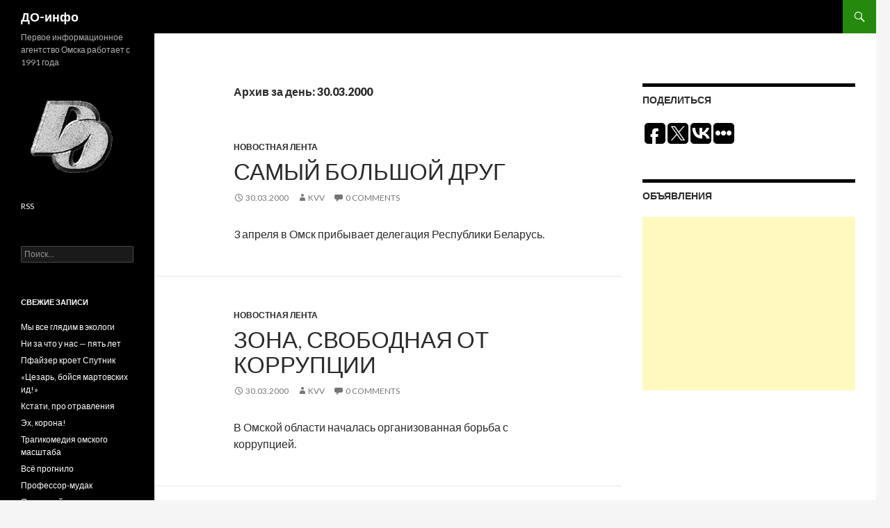

--- FILE ---
content_type: text/html; charset=UTF-8
request_url: http://doinfo.ru/?m=20000330
body_size: 58137
content:
<!DOCTYPE html>
<!--[if IE 7]>
<html class="ie ie7" lang="ru-RU">
<![endif]-->
<!--[if IE 8]>
<html class="ie ie8" lang="ru-RU">
<![endif]-->
<!--[if !(IE 7) | !(IE 8) ]><!-->
<html lang="ru-RU">
<!--<![endif]-->
<head>
	<meta charset="UTF-8">
	<meta name="viewport" content="width=device-width">
<title>30  ›  Март  ›  2000  ›  ДО-инфо</title>
	<link rel="profile" href="http://gmpg.org/xfn/11">
	<link rel="pingback" href="http://doinfo.ru/xmlrpc.php">
	<!--[if lt IE 9]>
	<script src="http://doinfo.ru/wp-content/themes/twentyfourteen/js/html5.js"></script>
	<![endif]-->
	<link rel='dns-prefetch' href='//fonts.googleapis.com' />
<link rel='dns-prefetch' href='//s.w.org' />
<link rel="alternate" type="application/rss+xml" title="ДО-инфо &raquo; Лента" href="http://doinfo.ru/?feed=rss2" />
<link rel="alternate" type="application/rss+xml" title="ДО-инфо &raquo; Лента комментариев" href="http://doinfo.ru/?feed=comments-rss2" />
		<script type="text/javascript">
			window._wpemojiSettings = {"baseUrl":"https:\/\/s.w.org\/images\/core\/emoji\/11\/72x72\/","ext":".png","svgUrl":"https:\/\/s.w.org\/images\/core\/emoji\/11\/svg\/","svgExt":".svg","source":{"concatemoji":"http:\/\/doinfo.ru\/wp-includes\/js\/wp-emoji-release.min.js?ver=4.9.26"}};
			!function(e,a,t){var n,r,o,i=a.createElement("canvas"),p=i.getContext&&i.getContext("2d");function s(e,t){var a=String.fromCharCode;p.clearRect(0,0,i.width,i.height),p.fillText(a.apply(this,e),0,0);e=i.toDataURL();return p.clearRect(0,0,i.width,i.height),p.fillText(a.apply(this,t),0,0),e===i.toDataURL()}function c(e){var t=a.createElement("script");t.src=e,t.defer=t.type="text/javascript",a.getElementsByTagName("head")[0].appendChild(t)}for(o=Array("flag","emoji"),t.supports={everything:!0,everythingExceptFlag:!0},r=0;r<o.length;r++)t.supports[o[r]]=function(e){if(!p||!p.fillText)return!1;switch(p.textBaseline="top",p.font="600 32px Arial",e){case"flag":return s([55356,56826,55356,56819],[55356,56826,8203,55356,56819])?!1:!s([55356,57332,56128,56423,56128,56418,56128,56421,56128,56430,56128,56423,56128,56447],[55356,57332,8203,56128,56423,8203,56128,56418,8203,56128,56421,8203,56128,56430,8203,56128,56423,8203,56128,56447]);case"emoji":return!s([55358,56760,9792,65039],[55358,56760,8203,9792,65039])}return!1}(o[r]),t.supports.everything=t.supports.everything&&t.supports[o[r]],"flag"!==o[r]&&(t.supports.everythingExceptFlag=t.supports.everythingExceptFlag&&t.supports[o[r]]);t.supports.everythingExceptFlag=t.supports.everythingExceptFlag&&!t.supports.flag,t.DOMReady=!1,t.readyCallback=function(){t.DOMReady=!0},t.supports.everything||(n=function(){t.readyCallback()},a.addEventListener?(a.addEventListener("DOMContentLoaded",n,!1),e.addEventListener("load",n,!1)):(e.attachEvent("onload",n),a.attachEvent("onreadystatechange",function(){"complete"===a.readyState&&t.readyCallback()})),(n=t.source||{}).concatemoji?c(n.concatemoji):n.wpemoji&&n.twemoji&&(c(n.twemoji),c(n.wpemoji)))}(window,document,window._wpemojiSettings);
		</script>
		<style type="text/css">
img.wp-smiley,
img.emoji {
	display: inline !important;
	border: none !important;
	box-shadow: none !important;
	height: 1em !important;
	width: 1em !important;
	margin: 0 .07em !important;
	vertical-align: -0.1em !important;
	background: none !important;
	padding: 0 !important;
}
</style>
<link rel='stylesheet' id='twentyfourteen-lato-css'  href='//fonts.googleapis.com/css?family=Lato%3A300%2C400%2C700%2C900%2C300italic%2C400italic%2C700italic' type='text/css' media='all' />
<link rel='stylesheet' id='genericons-css'  href='http://doinfo.ru/wp-content/themes/twentyfourteen/genericons/genericons.css?ver=3.0.2' type='text/css' media='all' />
<link rel='stylesheet' id='twentyfourteen-style-css'  href='http://doinfo.ru/wp-content/themes/twentyfourteen/style.css?ver=4.9.26' type='text/css' media='all' />
<!--[if lt IE 9]>
<link rel='stylesheet' id='twentyfourteen-ie-css'  href='http://doinfo.ru/wp-content/themes/twentyfourteen/css/ie.css?ver=20131205' type='text/css' media='all' />
<![endif]-->
<script type='text/javascript' src='http://doinfo.ru/wp-includes/js/jquery/jquery.js?ver=1.12.4'></script>
<script type='text/javascript' src='http://doinfo.ru/wp-includes/js/jquery/jquery-migrate.min.js?ver=1.4.1'></script>
<link rel='https://api.w.org/' href='http://doinfo.ru/index.php?rest_route=/' />
<link rel="EditURI" type="application/rsd+xml" title="RSD" href="http://doinfo.ru/xmlrpc.php?rsd" />
<link rel="wlwmanifest" type="application/wlwmanifest+xml" href="http://doinfo.ru/wp-includes/wlwmanifest.xml" /> 
<meta name="generator" content="WordPress 4.9.26" />
<script data-ad-client="ca-pub-7937018436360165" async src="https://pagead2.googlesyndication.com/pagead/js/adsbygoogle.js"></script>
</head>

<body class="archive date group-blog masthead-fixed list-view">


<div id="page" class="hfeed site">
	
	<header id="masthead" class="site-header" role="banner">
		<div class="header-main">
			<h1 class="site-title"><a href="http://doinfo.ru/" rel="home">ДО-инфо</a></h1>

			<div class="search-toggle">
				<a href="#search-container" class="screen-reader-text">Поиск</a>
			</div>

			<nav id="primary-navigation" class="site-navigation primary-navigation" role="navigation">
				<button class="menu-toggle">Основное меню</button>
				<a class="screen-reader-text skip-link" href="#content">Перейти к содержимому</a>
				<div class="nav-menu"></div>
			</nav>
		</div>

		<div id="search-container" class="search-box-wrapper hide">
			<div class="search-box">
				<form role="search" method="get" class="search-form" action="http://doinfo.ru/">
				<label>
					<span class="screen-reader-text">Найти:</span>
					<input type="search" class="search-field" placeholder="Поиск&hellip;" value="" name="s" />
				</label>
				<input type="submit" class="search-submit" value="Поиск" />
			</form>			</div>
		</div>
	</header><!-- #masthead -->

	<div id="main" class="site-main">
	<section id="primary" class="content-area">
		<div id="content" class="site-content" role="main">

			
			<header class="page-header">
				<h1 class="page-title">
					Архив за день: 30.03.2000				</h1>
			</header><!-- .page-header -->

			
<article id="post-3103" class="post-3103 post type-post status-publish format-standard hentry category-news">
	
	<header class="entry-header">
				<div class="entry-meta">
			<span class="cat-links"><a href="http://doinfo.ru/?cat=1" rel="category">Новостная лента</a></span>
		</div>
		<h1 class="entry-title"><a href="http://doinfo.ru/?p=3103" rel="bookmark">Самый большой друг</a></h1>
		<div class="entry-meta">
			<span class="entry-date"><a href="http://doinfo.ru/?p=3103" rel="bookmark"><time class="entry-date" datetime="2000-03-30T23:45:00+00:00">30.03.2000</time></a></span> <span class="byline"><span class="author vcard"><a class="url fn n" href="http://doinfo.ru/?author=1" rel="author">KVV</a></span></span>			<span class="comments-link"><a href="http://doinfo.ru/?p=3103#respond"><span class="dsq-postid" rel="3103 http://doinfo.ru/?p=3103">Добавить комментарий</span></a></span>
					</div><!-- .entry-meta -->
	</header><!-- .entry-header -->

		<div class="entry-content">
		<div>3 апреля в Омск прибывает делегация Республики Беларусь.</div>	</div><!-- .entry-content -->
	
	</article><!-- #post-## -->

<article id="post-3101" class="post-3101 post type-post status-publish format-standard hentry category-news">
	
	<header class="entry-header">
				<div class="entry-meta">
			<span class="cat-links"><a href="http://doinfo.ru/?cat=1" rel="category">Новостная лента</a></span>
		</div>
		<h1 class="entry-title"><a href="http://doinfo.ru/?p=3101" rel="bookmark">Зона, свободная от коррупции</a></h1>
		<div class="entry-meta">
			<span class="entry-date"><a href="http://doinfo.ru/?p=3101" rel="bookmark"><time class="entry-date" datetime="2000-03-30T23:45:00+00:00">30.03.2000</time></a></span> <span class="byline"><span class="author vcard"><a class="url fn n" href="http://doinfo.ru/?author=1" rel="author">KVV</a></span></span>			<span class="comments-link"><a href="http://doinfo.ru/?p=3101#respond"><span class="dsq-postid" rel="3101 http://doinfo.ru/?p=3101">Добавить комментарий</span></a></span>
					</div><!-- .entry-meta -->
	</header><!-- .entry-header -->

		<div class="entry-content">
		<div>В Омской области началась организованная борьба с коррупцией.</div>	</div><!-- .entry-content -->
	
	</article><!-- #post-## -->

<article id="post-3100" class="post-3100 post type-post status-publish format-standard hentry category-news">
	
	<header class="entry-header">
				<div class="entry-meta">
			<span class="cat-links"><a href="http://doinfo.ru/?cat=1" rel="category">Новостная лента</a></span>
		</div>
		<h1 class="entry-title"><a href="http://doinfo.ru/?p=3100" rel="bookmark">А у нас кросс-дефолт. Вот</a></h1>
		<div class="entry-meta">
			<span class="entry-date"><a href="http://doinfo.ru/?p=3100" rel="bookmark"><time class="entry-date" datetime="2000-03-30T23:45:00+00:00">30.03.2000</time></a></span> <span class="byline"><span class="author vcard"><a class="url fn n" href="http://doinfo.ru/?author=1" rel="author">KVV</a></span></span>			<span class="comments-link"><a href="http://doinfo.ru/?p=3100#respond"><span class="dsq-postid" rel="3100 http://doinfo.ru/?p=3100">Добавить комментарий</span></a></span>
					</div><!-- .entry-meta -->
	</header><!-- .entry-header -->

		<div class="entry-content">
		<div>По неофициальной информации, арбитражный суд Москвы вынес решение о "кросс-дефолте" Омской области.</div>	</div><!-- .entry-content -->
	
	</article><!-- #post-## -->

<article id="post-3098" class="post-3098 post type-post status-publish format-standard hentry category-news">
	
	<header class="entry-header">
				<div class="entry-meta">
			<span class="cat-links"><a href="http://doinfo.ru/?cat=1" rel="category">Новостная лента</a></span>
		</div>
		<h1 class="entry-title"><a href="http://doinfo.ru/?p=3098" rel="bookmark">Москвичи поедут на свои</a></h1>
		<div class="entry-meta">
			<span class="entry-date"><a href="http://doinfo.ru/?p=3098" rel="bookmark"><time class="entry-date" datetime="2000-03-30T00:30:00+00:00">30.03.2000</time></a></span> <span class="byline"><span class="author vcard"><a class="url fn n" href="http://doinfo.ru/?author=1" rel="author">KVV</a></span></span>			<span class="comments-link"><a href="http://doinfo.ru/?p=3098#respond"><span class="dsq-postid" rel="3098 http://doinfo.ru/?p=3098">Добавить комментарий</span></a></span>
					</div><!-- .entry-meta -->
	</header><!-- .entry-header -->

		<div class="entry-content">
		<div>Компания "Росар" проводит акцию розыгрыша зрительской путевки на двоих на чемпионат Европы по футболу в Бельгии.</div>	</div><!-- .entry-content -->
	
	</article><!-- #post-## -->

<article id="post-3097" class="post-3097 post type-post status-publish format-standard hentry category-news">
	
	<header class="entry-header">
				<div class="entry-meta">
			<span class="cat-links"><a href="http://doinfo.ru/?cat=1" rel="category">Новостная лента</a></span>
		</div>
		<h1 class="entry-title"><a href="http://doinfo.ru/?p=3097" rel="bookmark">Кому-то Жириновский &#8212; президент</a></h1>
		<div class="entry-meta">
			<span class="entry-date"><a href="http://doinfo.ru/?p=3097" rel="bookmark"><time class="entry-date" datetime="2000-03-30T00:30:00+00:00">30.03.2000</time></a></span> <span class="byline"><span class="author vcard"><a class="url fn n" href="http://doinfo.ru/?author=1" rel="author">KVV</a></span></span>			<span class="comments-link"><a href="http://doinfo.ru/?p=3097#respond"><span class="dsq-postid" rel="3097 http://doinfo.ru/?p=3097">Добавить комментарий</span></a></span>
					</div><!-- .entry-meta -->
	</header><!-- .entry-header -->

		<div class="entry-content">
		<div>Омские заключенные выбрали президентом Жириновского.</div>	</div><!-- .entry-content -->
	
	</article><!-- #post-## -->

<article id="post-3096" class="post-3096 post type-post status-publish format-standard hentry category-news">
	
	<header class="entry-header">
				<div class="entry-meta">
			<span class="cat-links"><a href="http://doinfo.ru/?cat=1" rel="category">Новостная лента</a></span>
		</div>
		<h1 class="entry-title"><a href="http://doinfo.ru/?p=3096" rel="bookmark">Пять лет &#8212; пять процентов</a></h1>
		<div class="entry-meta">
			<span class="entry-date"><a href="http://doinfo.ru/?p=3096" rel="bookmark"><time class="entry-date" datetime="2000-03-30T00:30:00+00:00">30.03.2000</time></a></span> <span class="byline"><span class="author vcard"><a class="url fn n" href="http://doinfo.ru/?author=1" rel="author">KVV</a></span></span>			<span class="comments-link"><a href="http://doinfo.ru/?p=3096#respond"><span class="dsq-postid" rel="3096 http://doinfo.ru/?p=3096">Добавить комментарий</span></a></span>
					</div><!-- .entry-meta -->
	</header><!-- .entry-header -->

		<div class="entry-content">
		<div>Омской фирме "Бэст-Риэлти" исполнилось 5 лет.</div>	</div><!-- .entry-content -->
	
	</article><!-- #post-## -->

<article id="post-3095" class="post-3095 post type-post status-publish format-standard hentry category-news">
	
	<header class="entry-header">
				<div class="entry-meta">
			<span class="cat-links"><a href="http://doinfo.ru/?cat=1" rel="category">Новостная лента</a></span>
		</div>
		<h1 class="entry-title"><a href="http://doinfo.ru/?p=3095" rel="bookmark">Зюганов &#8212; наш рулевой</a></h1>
		<div class="entry-meta">
			<span class="entry-date"><a href="http://doinfo.ru/?p=3095" rel="bookmark"><time class="entry-date" datetime="2000-03-30T00:30:00+00:00">30.03.2000</time></a></span> <span class="byline"><span class="author vcard"><a class="url fn n" href="http://doinfo.ru/?author=1" rel="author">KVV</a></span></span>			<span class="comments-link"><a href="http://doinfo.ru/?p=3095#respond"><span class="dsq-postid" rel="3095 http://doinfo.ru/?p=3095">Добавить комментарий</span></a></span>
					</div><!-- .entry-meta -->
	</header><!-- .entry-header -->

		<div class="entry-content">
		<div>В Омской области подведены окончательные итоги голосования.</div>	</div><!-- .entry-content -->
	
	</article><!-- #post-## -->

<article id="post-20000330" class="post-20000330 post type-post status-publish format-standard hentry category-chron">
	
	<header class="entry-header">
				<div class="entry-meta">
			<span class="cat-links"><a href="http://doinfo.ru/?cat=2" rel="category">Хроника Омских событий</a></span>
		</div>
		<h1 class="entry-title"><a href="http://doinfo.ru/?p=20000330" rel="bookmark">Хроника Омских событий за 30.03.2000</a></h1>
		<div class="entry-meta">
			<span class="entry-date"><a href="http://doinfo.ru/?p=20000330" rel="bookmark"><time class="entry-date" datetime="2000-03-30T00:00:00+00:00">30.03.2000</time></a></span> <span class="byline"><span class="author vcard"><a class="url fn n" href="http://doinfo.ru/?author=1" rel="author">KVV</a></span></span>			<span class="comments-link"><a href="http://doinfo.ru/?p=20000330#respond"><span class="dsq-postid" rel="20000330 http://doinfo.ru/?p=20000330">Добавить комментарий</span></a></span>
					</div><!-- .entry-meta -->
	</header><!-- .entry-header -->

		<div class="entry-content">
		<div>Омские события</div>	</div><!-- .entry-content -->
	
	</article><!-- #post-## -->
    <script type="text/javascript">
    // <![CDATA[
        var disqus_shortname = 'doinfo';
        (function () {
            var nodes = document.getElementsByTagName('span');
            for (var i = 0, url; i < nodes.length; i++) {
                if (nodes[i].className.indexOf('dsq-postid') != -1) {
                    nodes[i].parentNode.setAttribute('data-disqus-identifier', nodes[i].getAttribute('rel'));
                    url = nodes[i].parentNode.href.split('#', 1);
                    if (url.length == 1) { url = url[0]; }
                    else { url = url[1]; }
                    nodes[i].parentNode.href = url + '#disqus_thread';
                }
            }
            var s = document.createElement('script'); s.async = true;
            s.type = 'text/javascript';
            s.src = '//' + 'disqus.com/forums/' + disqus_shortname + '/count.js';
            (document.getElementsByTagName('HEAD')[0] || document.getElementsByTagName('BODY')[0]).appendChild(s);
        }());
    //]]>
    </script>
		</div><!-- #content -->
	</section><!-- #primary -->

<div id="content-sidebar" class="content-sidebar widget-area" role="complementary">
	<aside id="text-3" class="widget widget_text"><h1 class="widget-title">Поделиться</h1>			<div class="textwidget"><script type="text/javascript">(function(w,doc) {
if (!w.__utlWdgt ) {
    w.__utlWdgt = true;
    var d = doc, s = d.createElement('script'), g = 'getElementsByTagName';
    s.type = 'text/javascript'; s.charset='UTF-8'; s.async = true;
    s.src = ('https:' == w.location.protocol ? 'https' : 'http')  + '://w.uptolike.com/widgets/v1/uptolike.js';
    var h=d[g]('body')[0];
    h.appendChild(s);
}})(window,document);
</script>
<div data-background-alpha="0.0" data-orientation="horizontal" data-text-color="000000" data-share-shape="round-rectangle" data-buttons-color="ff9300" data-sn-ids="fb.tw.vk.gp." data-counter-background-color="ffffff" data-share-counter-size="11" data-share-size="30" data-background-color="ededed" data-share-counter-type="common" data-pid="1259561" data-counter-background-alpha="1.0" data-share-style="7" data-mode="share" data-following-enable="false" data-like-text-enable="false" data-hover-effect="scale" data-selection-enable="true" data-icon-color="ffffff" class="uptolike-buttons" ></div></div>
		</aside><aside id="text-5" class="widget widget_text"><h1 class="widget-title">Объявления</h1>			<div class="textwidget"><script async src="https://pagead2.googlesyndication.com/pagead/js/adsbygoogle.js"></script>
<!-- DOINFO_RIGHT -->
<ins class="adsbygoogle"
     style="display:block"
     data-ad-client="ca-pub-7937018436360165"
     data-ad-slot="7957138305"
     data-ad-format="auto"
     data-full-width-responsive="true"></ins>
<script>
     (adsbygoogle = window.adsbygoogle || []).push({});
</script></div>
		</aside>

</div>
<!-- #content-sidebar -->
<div id="secondary">
		<h2 class="site-description">Первое информационное агентство Омска работает с 1991 года</h2>
	
	
		<div id="primary-sidebar" class="primary-sidebar widget-area" role="complementary">
		<aside id="text-7" class="widget widget_text">			<div class="textwidget"><p><a href="http://doinfo.ru/" title="ДО-инфо. Главная"><img src=/wp-content/uploads/2014/07/DO_BRN250.png width="150" /></a></p>
<p><a href=http://doinfo.ru/?feed=rss2>RSS</a></p>
</div>
		</aside><aside id="search-2" class="widget widget_search"><form role="search" method="get" class="search-form" action="http://doinfo.ru/">
				<label>
					<span class="screen-reader-text">Найти:</span>
					<input type="search" class="search-field" placeholder="Поиск&hellip;" value="" name="s" />
				</label>
				<input type="submit" class="search-submit" value="Поиск" />
			</form></aside>		<aside id="recent-posts-2" class="widget widget_recent_entries">		<h1 class="widget-title">Свежие записи</h1>		<ul>
											<li>
					<a href="http://doinfo.ru/?p=20032457">Мы все глядим в экологи</a>
									</li>
											<li>
					<a href="http://doinfo.ru/?p=20032450">Ни за что у нас — пять лет</a>
									</li>
											<li>
					<a href="http://doinfo.ru/?p=20032438">Пфайзер кроет Спутник</a>
									</li>
											<li>
					<a href="http://doinfo.ru/?p=20032448">«Цезарь, бойся мартовских ид!»</a>
									</li>
											<li>
					<a href="http://doinfo.ru/?p=20032435">Кстати, про отравления</a>
									</li>
											<li>
					<a href="http://doinfo.ru/?p=20032433">Эх, корона!</a>
									</li>
											<li>
					<a href="http://doinfo.ru/?p=20032431">Трагикомедия омского масштаба</a>
									</li>
											<li>
					<a href="http://doinfo.ru/?p=20032428">Всё прогнило</a>
									</li>
											<li>
					<a href="http://doinfo.ru/?p=20032426">Профессор-мудак</a>
									</li>
											<li>
					<a href="http://doinfo.ru/?p=20032423">Явлинский как заложник</a>
									</li>
					</ul>
		</aside><aside id="categories-2" class="widget widget_categories"><h1 class="widget-title">Рубрики</h1>		<ul>
	<li class="cat-item cat-item-142"><a href="http://doinfo.ru/?cat=142" >Заметки</a>
</li>
	<li class="cat-item cat-item-196"><a href="http://doinfo.ru/?cat=196" title="Актуальные календарные заметки

Календоскоп на Я.Дзене
Календоскоп ВКонтакте
Календоскоп в Телеграме
">Календоскоп</a>
</li>
	<li class="cat-item cat-item-1"><a href="http://doinfo.ru/?cat=1" >Новостная лента</a>
</li>
	<li class="cat-item cat-item-2"><a href="http://doinfo.ru/?cat=2" >Хроника Омских событий</a>
</li>
		</ul>
</aside><aside id="calendar-2" class="widget widget_calendar"><div id="calendar_wrap" class="calendar_wrap"><table id="wp-calendar">
	<caption>Март 2000</caption>
	<thead>
	<tr>
		<th scope="col" title="Понедельник">Пн</th>
		<th scope="col" title="Вторник">Вт</th>
		<th scope="col" title="Среда">Ср</th>
		<th scope="col" title="Четверг">Чт</th>
		<th scope="col" title="Пятница">Пт</th>
		<th scope="col" title="Суббота">Сб</th>
		<th scope="col" title="Воскресенье">Вс</th>
	</tr>
	</thead>

	<tfoot>
	<tr>
		<td colspan="3" id="prev"><a href="http://doinfo.ru/?m=200002">&laquo; Фев</a></td>
		<td class="pad">&nbsp;</td>
		<td colspan="3" id="next"><a href="http://doinfo.ru/?m=200004">Апр &raquo;</a></td>
	</tr>
	</tfoot>

	<tbody>
	<tr>
		<td colspan="2" class="pad">&nbsp;</td><td><a href="http://doinfo.ru/?m=20000301" aria-label="Записи, опубликованные 01.03.2000">1</a></td><td><a href="http://doinfo.ru/?m=20000302" aria-label="Записи, опубликованные 02.03.2000">2</a></td><td><a href="http://doinfo.ru/?m=20000303" aria-label="Записи, опубликованные 03.03.2000">3</a></td><td><a href="http://doinfo.ru/?m=20000304" aria-label="Записи, опубликованные 04.03.2000">4</a></td><td><a href="http://doinfo.ru/?m=20000305" aria-label="Записи, опубликованные 05.03.2000">5</a></td>
	</tr>
	<tr>
		<td><a href="http://doinfo.ru/?m=20000306" aria-label="Записи, опубликованные 06.03.2000">6</a></td><td><a href="http://doinfo.ru/?m=20000307" aria-label="Записи, опубликованные 07.03.2000">7</a></td><td><a href="http://doinfo.ru/?m=20000308" aria-label="Записи, опубликованные 08.03.2000">8</a></td><td><a href="http://doinfo.ru/?m=20000309" aria-label="Записи, опубликованные 09.03.2000">9</a></td><td><a href="http://doinfo.ru/?m=20000310" aria-label="Записи, опубликованные 10.03.2000">10</a></td><td><a href="http://doinfo.ru/?m=20000311" aria-label="Записи, опубликованные 11.03.2000">11</a></td><td>12</td>
	</tr>
	<tr>
		<td><a href="http://doinfo.ru/?m=20000313" aria-label="Записи, опубликованные 13.03.2000">13</a></td><td><a href="http://doinfo.ru/?m=20000314" aria-label="Записи, опубликованные 14.03.2000">14</a></td><td><a href="http://doinfo.ru/?m=20000315" aria-label="Записи, опубликованные 15.03.2000">15</a></td><td><a href="http://doinfo.ru/?m=20000316" aria-label="Записи, опубликованные 16.03.2000">16</a></td><td><a href="http://doinfo.ru/?m=20000317" aria-label="Записи, опубликованные 17.03.2000">17</a></td><td>18</td><td><a href="http://doinfo.ru/?m=20000319" aria-label="Записи, опубликованные 19.03.2000">19</a></td>
	</tr>
	<tr>
		<td><a href="http://doinfo.ru/?m=20000320" aria-label="Записи, опубликованные 20.03.2000">20</a></td><td><a href="http://doinfo.ru/?m=20000321" aria-label="Записи, опубликованные 21.03.2000">21</a></td><td><a href="http://doinfo.ru/?m=20000322" aria-label="Записи, опубликованные 22.03.2000">22</a></td><td><a href="http://doinfo.ru/?m=20000323" aria-label="Записи, опубликованные 23.03.2000">23</a></td><td><a href="http://doinfo.ru/?m=20000324" aria-label="Записи, опубликованные 24.03.2000">24</a></td><td><a href="http://doinfo.ru/?m=20000325" aria-label="Записи, опубликованные 25.03.2000">25</a></td><td><a href="http://doinfo.ru/?m=20000326" aria-label="Записи, опубликованные 26.03.2000">26</a></td>
	</tr>
	<tr>
		<td><a href="http://doinfo.ru/?m=20000327" aria-label="Записи, опубликованные 27.03.2000">27</a></td><td><a href="http://doinfo.ru/?m=20000328" aria-label="Записи, опубликованные 28.03.2000">28</a></td><td><a href="http://doinfo.ru/?m=20000329" aria-label="Записи, опубликованные 29.03.2000">29</a></td><td><a href="http://doinfo.ru/?m=20000330" aria-label="Записи, опубликованные 30.03.2000">30</a></td><td><a href="http://doinfo.ru/?m=20000331" aria-label="Записи, опубликованные 31.03.2000">31</a></td>
		<td class="pad" colspan="2">&nbsp;</td>
	</tr>
	</tbody>
	</table></div></aside><aside id="tag_cloud-2" class="widget widget_tag_cloud"><h1 class="widget-title">Теги</h1><div class="tagcloud"><a href="http://doinfo.ru/?tag=vip" class="tag-cloud-link tag-link-34 tag-link-position-1" style="font-size: 16.441176470588pt;" aria-label="VIP (12 элементов)">VIP</a>
<a href="http://doinfo.ru/?tag=%d0%b6%d0%ba%d1%85" class="tag-cloud-link tag-link-64 tag-link-position-2" style="font-size: 9.6470588235294pt;" aria-label="ЖКХ (5 элементов)">ЖКХ</a>
<a href="http://doinfo.ru/?tag=%d0%ba%d0%be%d1%80%d0%b1" class="tag-cloud-link tag-link-71 tag-link-position-3" style="font-size: 9.6470588235294pt;" aria-label="Корб (5 элементов)">Корб</a>
<a href="http://doinfo.ru/?tag=%d0%be%d0%bc%d1%81%d0%ba" class="tag-cloud-link tag-link-3 tag-link-position-4" style="font-size: 21.176470588235pt;" aria-label="Омск (21 элемент)">Омск</a>
<a href="http://doinfo.ru/?tag=%d1%81%d0%bc%d0%b8" class="tag-cloud-link tag-link-132 tag-link-position-5" style="font-size: 16.441176470588pt;" aria-label="СМИ (12 элементов)">СМИ</a>
<a href="http://doinfo.ru/?tag=%d1%81%d0%b8%d0%b1%d0%b8%d1%80%d1%8c" class="tag-cloud-link tag-link-51 tag-link-position-6" style="font-size: 8pt;" aria-label="Сибирь (4 элемента)">Сибирь</a>
<a href="http://doinfo.ru/?tag=%d0%b0%d0%bd%d0%b0%d0%bb%d0%b8%d1%82%d0%b8%d0%ba%d0%b0" class="tag-cloud-link tag-link-13 tag-link-position-7" style="font-size: 17.264705882353pt;" aria-label="аналитика (13 элементов)">аналитика</a>
<a href="http://doinfo.ru/?tag=%d0%b1%d0%b5%d0%b7%d0%be%d0%bf%d0%b0%d1%81%d0%bd%d0%be%d1%81%d1%82%d1%8c" class="tag-cloud-link tag-link-10 tag-link-position-8" style="font-size: 11.088235294118pt;" aria-label="безопасность (6 элементов)">безопасность</a>
<a href="http://doinfo.ru/?tag=%d0%b1%d0%b8%d0%b7%d0%bd%d0%b5%d1%81" class="tag-cloud-link tag-link-6 tag-link-position-9" style="font-size: 22pt;" aria-label="бизнес (23 элемента)">бизнес</a>
<a href="http://doinfo.ru/?tag=%d0%b1%d1%8e%d0%b4%d0%b6%d0%b5%d1%82" class="tag-cloud-link tag-link-47 tag-link-position-10" style="font-size: 12.117647058824pt;" aria-label="бюджет (7 элементов)">бюджет</a>
<a href="http://doinfo.ru/?tag=%d0%b2%d0%bb%d0%b0%d1%81%d1%82%d1%8c" class="tag-cloud-link tag-link-23 tag-link-position-11" style="font-size: 17.264705882353pt;" aria-label="власть (13 элементов)">власть</a>
<a href="http://doinfo.ru/?tag=%d0%b2%d0%be%d0%b9%d0%bd%d0%b0" class="tag-cloud-link tag-link-84 tag-link-position-12" style="font-size: 8pt;" aria-label="война (4 элемента)">война</a>
<a href="http://doinfo.ru/?tag=%d0%b4%d0%be%d0%b1%d1%80%d0%be" class="tag-cloud-link tag-link-36 tag-link-position-13" style="font-size: 8pt;" aria-label="добро (4 элемента)">добро</a>
<a href="http://doinfo.ru/?tag=%d0%b8%d0%bd%d1%82%d0%b5%d1%80%d0%bd%d0%b5%d1%82" class="tag-cloud-link tag-link-20 tag-link-position-14" style="font-size: 13.147058823529pt;" aria-label="интернет (8 элементов)">интернет</a>
<a href="http://doinfo.ru/?tag=%d0%b8%d0%bd%d1%84%d0%be%d1%80%d0%bc%d0%b0%d1%86%d0%b8%d1%8f" class="tag-cloud-link tag-link-31 tag-link-position-15" style="font-size: 8pt;" aria-label="информация (4 элемента)">информация</a>
<a href="http://doinfo.ru/?tag=%d0%b8%d1%81%d0%ba%d1%83%d1%81%d1%81%d1%82%d0%b2%d0%be" class="tag-cloud-link tag-link-67 tag-link-position-16" style="font-size: 9.6470588235294pt;" aria-label="искусство (5 элементов)">искусство</a>
<a href="http://doinfo.ru/?tag=%d0%b8%d1%81%d1%82%d0%be%d1%80%d0%b8%d1%8f" class="tag-cloud-link tag-link-120 tag-link-position-17" style="font-size: 11.088235294118pt;" aria-label="история (6 элементов)">история</a>
<a href="http://doinfo.ru/?tag=%d0%ba%d0%b0%d0%bb%d0%b5%d0%bd%d0%b4%d0%b0%d1%80%d1%8c" class="tag-cloud-link tag-link-187 tag-link-position-18" style="font-size: 16.441176470588pt;" aria-label="календарь (12 элементов)">календарь</a>
<a href="http://doinfo.ru/?tag=%d0%ba%d1%80%d0%b8%d0%bc%d0%b8%d0%bd%d0%b0%d0%bb" class="tag-cloud-link tag-link-101 tag-link-position-19" style="font-size: 11.088235294118pt;" aria-label="криминал (6 элементов)">криминал</a>
<a href="http://doinfo.ru/?tag=%d0%bc%d0%b0%d1%80%d0%ba%d0%b5%d1%82%d0%b8%d0%bd%d0%b3" class="tag-cloud-link tag-link-106 tag-link-position-20" style="font-size: 12.117647058824pt;" aria-label="маркетинг (7 элементов)">маркетинг</a>
<a href="http://doinfo.ru/?tag=%d0%bd%d0%b5%d0%b4%d0%b2%d0%b8%d0%b6%d0%b8%d0%bc%d0%be%d1%81%d1%82%d1%8c" class="tag-cloud-link tag-link-5 tag-link-position-21" style="font-size: 18.294117647059pt;" aria-label="недвижимость (15 элементов)">недвижимость</a>
<a href="http://doinfo.ru/?tag=%d0%be%d0%b1%d1%80%d0%b0%d0%b7%d0%be%d0%b2%d0%b0%d0%bd%d0%b8%d0%b5" class="tag-cloud-link tag-link-11 tag-link-position-22" style="font-size: 15pt;" aria-label="образование (10 элементов)">образование</a>
<a href="http://doinfo.ru/?tag=%d0%be%d0%b1%d1%8a%d0%b5%d0%b4%d0%b8%d0%bd%d0%b5%d0%bd%d0%b8%d1%8f" class="tag-cloud-link tag-link-16 tag-link-position-23" style="font-size: 9.6470588235294pt;" aria-label="объединения (5 элементов)">объединения</a>
<a href="http://doinfo.ru/?tag=%d0%bf%d0%b0%d0%bc%d1%8f%d1%82%d1%8c" class="tag-cloud-link tag-link-48 tag-link-position-24" style="font-size: 9.6470588235294pt;" aria-label="память (5 элементов)">память</a>
<a href="http://doinfo.ru/?tag=%d0%bf%d0%be%d0%bb%d0%b8%d1%82%d0%b8%d0%ba%d0%b0" class="tag-cloud-link tag-link-73 tag-link-position-25" style="font-size: 12.117647058824pt;" aria-label="политика (7 элементов)">политика</a>
<a href="http://doinfo.ru/?tag=%d0%bf%d0%be%d1%82%d1%80%d0%b5%d0%b1%d0%b8%d1%82%d0%b5%d0%bb%d0%b8" class="tag-cloud-link tag-link-116 tag-link-position-26" style="font-size: 11.088235294118pt;" aria-label="потребители (6 элементов)">потребители</a>
<a href="http://doinfo.ru/?tag=%d0%bf%d0%be%d1%82%d1%80%d0%b5%d0%b1%d0%bb%d0%b5%d0%bd%d0%b8%d0%b5" class="tag-cloud-link tag-link-29 tag-link-position-27" style="font-size: 8pt;" aria-label="потребление (4 элемента)">потребление</a>
<a href="http://doinfo.ru/?tag=%d0%bf%d1%80%d0%b0%d0%b2%d0%b0" class="tag-cloud-link tag-link-42 tag-link-position-28" style="font-size: 11.088235294118pt;" aria-label="права (6 элементов)">права</a>
<a href="http://doinfo.ru/?tag=%d0%bf%d1%80%d0%b0%d0%b2%d0%be%d0%b7%d0%b0%d1%89%d0%b8%d1%82%d0%b0" class="tag-cloud-link tag-link-9 tag-link-position-29" style="font-size: 13.147058823529pt;" aria-label="правозащита (8 элементов)">правозащита</a>
<a href="http://doinfo.ru/?tag=%d0%bf%d1%80%d0%b8%d1%80%d0%be%d0%b4%d0%b0" class="tag-cloud-link tag-link-62 tag-link-position-30" style="font-size: 11.088235294118pt;" aria-label="природа (6 элементов)">природа</a>
<a href="http://doinfo.ru/?tag=%d0%bf%d1%80%d0%be%d0%b8%d0%b7%d0%b2%d0%be%d0%bb" class="tag-cloud-link tag-link-89 tag-link-position-31" style="font-size: 8pt;" aria-label="произвол (4 элемента)">произвол</a>
<a href="http://doinfo.ru/?tag=%d1%80%d0%b5%d0%b9%d1%82%d0%b8%d0%bd%d0%b3" class="tag-cloud-link tag-link-12 tag-link-position-32" style="font-size: 11.088235294118pt;" aria-label="рейтинг (6 элементов)">рейтинг</a>
<a href="http://doinfo.ru/?tag=%d1%81%d0%b0%d0%bc%d0%be%d1%83%d0%bf%d1%80%d0%b0%d0%b2%d0%bb%d0%b5%d0%bd%d0%b8%d0%b5" class="tag-cloud-link tag-link-38 tag-link-position-33" style="font-size: 12.117647058824pt;" aria-label="самоуправление (7 элементов)">самоуправление</a>
<a href="http://doinfo.ru/?tag=%d1%81%d0%bf%d0%be%d1%80%d1%82" class="tag-cloud-link tag-link-22 tag-link-position-34" style="font-size: 11.088235294118pt;" aria-label="спорт (6 элементов)">спорт</a>
<a href="http://doinfo.ru/?tag=%d1%81%d1%82%d0%b0%d1%82%d0%b8%d1%81%d1%82%d0%b8%d0%ba%d0%b0" class="tag-cloud-link tag-link-7 tag-link-position-35" style="font-size: 20.352941176471pt;" aria-label="статистика (19 элементов)">статистика</a>
<a href="http://doinfo.ru/?tag=%d1%81%d1%82%d1%80%d0%be%d0%b8%d1%82%d0%b5%d0%bb%d1%8c%d1%81%d1%82%d0%b2%d0%be" class="tag-cloud-link tag-link-4 tag-link-position-36" style="font-size: 15pt;" aria-label="строительство (10 элементов)">строительство</a>
<a href="http://doinfo.ru/?tag=%d1%81%d1%83%d0%b4" class="tag-cloud-link tag-link-33 tag-link-position-37" style="font-size: 14.176470588235pt;" aria-label="суд (9 элементов)">суд</a>
<a href="http://doinfo.ru/?tag=%d1%82%d0%be%d1%80%d0%b3%d0%be%d0%b2%d0%bb%d1%8f" class="tag-cloud-link tag-link-95 tag-link-position-38" style="font-size: 8pt;" aria-label="торговля (4 элемента)">торговля</a>
<a href="http://doinfo.ru/?tag=%d1%82%d1%80%d1%83%d0%b4" class="tag-cloud-link tag-link-25 tag-link-position-39" style="font-size: 13.147058823529pt;" aria-label="труд (8 элементов)">труд</a>
<a href="http://doinfo.ru/?tag=%d1%83%d1%80%d0%be%d0%b2%d0%b5%d0%bd%d1%8c-%d0%b6%d0%b8%d0%b7%d0%bd%d0%b8" class="tag-cloud-link tag-link-41 tag-link-position-40" style="font-size: 14.176470588235pt;" aria-label="уровень жизни (9 элементов)">уровень жизни</a>
<a href="http://doinfo.ru/?tag=%d1%84%d0%b8%d0%bd%d0%b0%d0%bd%d1%81%d1%8b" class="tag-cloud-link tag-link-26 tag-link-position-41" style="font-size: 19.941176470588pt;" aria-label="финансы (18 элементов)">финансы</a>
<a href="http://doinfo.ru/?tag=%d1%85%d1%80%d0%be%d0%bd%d0%b8%d0%ba%d0%b0" class="tag-cloud-link tag-link-115 tag-link-position-42" style="font-size: 13.147058823529pt;" aria-label="хроника (8 элементов)">хроника</a>
<a href="http://doinfo.ru/?tag=%d1%87%d0%b8%d0%bd%d0%be%d0%b2%d0%bd%d0%b8%d0%ba%d0%b8" class="tag-cloud-link tag-link-138 tag-link-position-43" style="font-size: 12.117647058824pt;" aria-label="чиновники (7 элементов)">чиновники</a>
<a href="http://doinfo.ru/?tag=%d1%8d%d0%ba%d0%be%d0%bb%d0%be%d0%b3%d0%b8%d1%8f" class="tag-cloud-link tag-link-27 tag-link-position-44" style="font-size: 11.088235294118pt;" aria-label="экология (6 элементов)">экология</a>
<a href="http://doinfo.ru/?tag=%d1%8d%d0%ba%d0%be%d0%bd%d0%be%d0%bc%d0%b8%d0%ba%d0%b0" class="tag-cloud-link tag-link-74 tag-link-position-45" style="font-size: 15.823529411765pt;" aria-label="экономика (11 элементов)">экономика</a></div>
</aside><aside id="archives-2" class="widget widget_archive"><h1 class="widget-title">Архивы</h1>		<ul>
			<li><a href='http://doinfo.ru/?m=202105'>Май 2021</a>&nbsp;(1)</li>
	<li><a href='http://doinfo.ru/?m=202103'>Март 2021</a>&nbsp;(3)</li>
	<li><a href='http://doinfo.ru/?m=202102'>Февраль 2021</a>&nbsp;(7)</li>
	<li><a href='http://doinfo.ru/?m=202101'>Январь 2021</a>&nbsp;(1)</li>
	<li><a href='http://doinfo.ru/?m=202011'>Ноябрь 2020</a>&nbsp;(1)</li>
	<li><a href='http://doinfo.ru/?m=202010'>Октябрь 2020</a>&nbsp;(1)</li>
	<li><a href='http://doinfo.ru/?m=202009'>Сентябрь 2020</a>&nbsp;(1)</li>
	<li><a href='http://doinfo.ru/?m=202008'>Август 2020</a>&nbsp;(2)</li>
	<li><a href='http://doinfo.ru/?m=202006'>Июнь 2020</a>&nbsp;(1)</li>
	<li><a href='http://doinfo.ru/?m=202005'>Май 2020</a>&nbsp;(1)</li>
	<li><a href='http://doinfo.ru/?m=202004'>Апрель 2020</a>&nbsp;(2)</li>
	<li><a href='http://doinfo.ru/?m=202001'>Январь 2020</a>&nbsp;(2)</li>
	<li><a href='http://doinfo.ru/?m=201912'>Декабрь 2019</a>&nbsp;(1)</li>
	<li><a href='http://doinfo.ru/?m=201910'>Октябрь 2019</a>&nbsp;(2)</li>
	<li><a href='http://doinfo.ru/?m=201909'>Сентябрь 2019</a>&nbsp;(1)</li>
	<li><a href='http://doinfo.ru/?m=201907'>Июль 2019</a>&nbsp;(2)</li>
	<li><a href='http://doinfo.ru/?m=201906'>Июнь 2019</a>&nbsp;(4)</li>
	<li><a href='http://doinfo.ru/?m=201905'>Май 2019</a>&nbsp;(4)</li>
	<li><a href='http://doinfo.ru/?m=201903'>Март 2019</a>&nbsp;(1)</li>
	<li><a href='http://doinfo.ru/?m=201902'>Февраль 2019</a>&nbsp;(3)</li>
	<li><a href='http://doinfo.ru/?m=201901'>Январь 2019</a>&nbsp;(2)</li>
	<li><a href='http://doinfo.ru/?m=201812'>Декабрь 2018</a>&nbsp;(5)</li>
	<li><a href='http://doinfo.ru/?m=201811'>Ноябрь 2018</a>&nbsp;(11)</li>
	<li><a href='http://doinfo.ru/?m=201810'>Октябрь 2018</a>&nbsp;(11)</li>
	<li><a href='http://doinfo.ru/?m=201806'>Июнь 2018</a>&nbsp;(1)</li>
	<li><a href='http://doinfo.ru/?m=201705'>Май 2017</a>&nbsp;(1)</li>
	<li><a href='http://doinfo.ru/?m=201701'>Январь 2017</a>&nbsp;(1)</li>
	<li><a href='http://doinfo.ru/?m=201611'>Ноябрь 2016</a>&nbsp;(1)</li>
	<li><a href='http://doinfo.ru/?m=201608'>Август 2016</a>&nbsp;(1)</li>
	<li><a href='http://doinfo.ru/?m=201606'>Июнь 2016</a>&nbsp;(8)</li>
	<li><a href='http://doinfo.ru/?m=201605'>Май 2016</a>&nbsp;(9)</li>
	<li><a href='http://doinfo.ru/?m=201604'>Апрель 2016</a>&nbsp;(3)</li>
	<li><a href='http://doinfo.ru/?m=201603'>Март 2016</a>&nbsp;(2)</li>
	<li><a href='http://doinfo.ru/?m=201512'>Декабрь 2015</a>&nbsp;(13)</li>
	<li><a href='http://doinfo.ru/?m=201511'>Ноябрь 2015</a>&nbsp;(9)</li>
	<li><a href='http://doinfo.ru/?m=201509'>Сентябрь 2015</a>&nbsp;(2)</li>
	<li><a href='http://doinfo.ru/?m=201508'>Август 2015</a>&nbsp;(3)</li>
	<li><a href='http://doinfo.ru/?m=201507'>Июль 2015</a>&nbsp;(1)</li>
	<li><a href='http://doinfo.ru/?m=201506'>Июнь 2015</a>&nbsp;(1)</li>
	<li><a href='http://doinfo.ru/?m=201505'>Май 2015</a>&nbsp;(1)</li>
	<li><a href='http://doinfo.ru/?m=201504'>Апрель 2015</a>&nbsp;(3)</li>
	<li><a href='http://doinfo.ru/?m=201503'>Март 2015</a>&nbsp;(3)</li>
	<li><a href='http://doinfo.ru/?m=201502'>Февраль 2015</a>&nbsp;(8)</li>
	<li><a href='http://doinfo.ru/?m=201501'>Январь 2015</a>&nbsp;(5)</li>
	<li><a href='http://doinfo.ru/?m=201412'>Декабрь 2014</a>&nbsp;(12)</li>
	<li><a href='http://doinfo.ru/?m=201411'>Ноябрь 2014</a>&nbsp;(27)</li>
	<li><a href='http://doinfo.ru/?m=201410'>Октябрь 2014</a>&nbsp;(15)</li>
	<li><a href='http://doinfo.ru/?m=201409'>Сентябрь 2014</a>&nbsp;(6)</li>
	<li><a href='http://doinfo.ru/?m=201408'>Август 2014</a>&nbsp;(6)</li>
	<li><a href='http://doinfo.ru/?m=201407'>Июль 2014</a>&nbsp;(6)</li>
	<li><a href='http://doinfo.ru/?m=201406'>Июнь 2014</a>&nbsp;(6)</li>
	<li><a href='http://doinfo.ru/?m=201405'>Май 2014</a>&nbsp;(1)</li>
	<li><a href='http://doinfo.ru/?m=201404'>Апрель 2014</a>&nbsp;(5)</li>
	<li><a href='http://doinfo.ru/?m=201403'>Март 2014</a>&nbsp;(2)</li>
	<li><a href='http://doinfo.ru/?m=201402'>Февраль 2014</a>&nbsp;(5)</li>
	<li><a href='http://doinfo.ru/?m=201401'>Январь 2014</a>&nbsp;(2)</li>
	<li><a href='http://doinfo.ru/?m=201312'>Декабрь 2013</a>&nbsp;(3)</li>
	<li><a href='http://doinfo.ru/?m=201311'>Ноябрь 2013</a>&nbsp;(4)</li>
	<li><a href='http://doinfo.ru/?m=201310'>Октябрь 2013</a>&nbsp;(4)</li>
	<li><a href='http://doinfo.ru/?m=201309'>Сентябрь 2013</a>&nbsp;(6)</li>
	<li><a href='http://doinfo.ru/?m=201307'>Июль 2013</a>&nbsp;(4)</li>
	<li><a href='http://doinfo.ru/?m=201306'>Июнь 2013</a>&nbsp;(3)</li>
	<li><a href='http://doinfo.ru/?m=201305'>Май 2013</a>&nbsp;(8)</li>
	<li><a href='http://doinfo.ru/?m=201304'>Апрель 2013</a>&nbsp;(8)</li>
	<li><a href='http://doinfo.ru/?m=201303'>Март 2013</a>&nbsp;(10)</li>
	<li><a href='http://doinfo.ru/?m=201302'>Февраль 2013</a>&nbsp;(6)</li>
	<li><a href='http://doinfo.ru/?m=201301'>Январь 2013</a>&nbsp;(7)</li>
	<li><a href='http://doinfo.ru/?m=201212'>Декабрь 2012</a>&nbsp;(5)</li>
	<li><a href='http://doinfo.ru/?m=201211'>Ноябрь 2012</a>&nbsp;(5)</li>
	<li><a href='http://doinfo.ru/?m=201210'>Октябрь 2012</a>&nbsp;(7)</li>
	<li><a href='http://doinfo.ru/?m=201209'>Сентябрь 2012</a>&nbsp;(8)</li>
	<li><a href='http://doinfo.ru/?m=201208'>Август 2012</a>&nbsp;(8)</li>
	<li><a href='http://doinfo.ru/?m=201207'>Июль 2012</a>&nbsp;(6)</li>
	<li><a href='http://doinfo.ru/?m=201206'>Июнь 2012</a>&nbsp;(7)</li>
	<li><a href='http://doinfo.ru/?m=201205'>Май 2012</a>&nbsp;(10)</li>
	<li><a href='http://doinfo.ru/?m=201204'>Апрель 2012</a>&nbsp;(13)</li>
	<li><a href='http://doinfo.ru/?m=201203'>Март 2012</a>&nbsp;(8)</li>
	<li><a href='http://doinfo.ru/?m=201202'>Февраль 2012</a>&nbsp;(7)</li>
	<li><a href='http://doinfo.ru/?m=201201'>Январь 2012</a>&nbsp;(9)</li>
	<li><a href='http://doinfo.ru/?m=201112'>Декабрь 2011</a>&nbsp;(14)</li>
	<li><a href='http://doinfo.ru/?m=201111'>Ноябрь 2011</a>&nbsp;(5)</li>
	<li><a href='http://doinfo.ru/?m=201110'>Октябрь 2011</a>&nbsp;(4)</li>
	<li><a href='http://doinfo.ru/?m=201109'>Сентябрь 2011</a>&nbsp;(7)</li>
	<li><a href='http://doinfo.ru/?m=201108'>Август 2011</a>&nbsp;(4)</li>
	<li><a href='http://doinfo.ru/?m=201107'>Июль 2011</a>&nbsp;(11)</li>
	<li><a href='http://doinfo.ru/?m=201106'>Июнь 2011</a>&nbsp;(10)</li>
	<li><a href='http://doinfo.ru/?m=201105'>Май 2011</a>&nbsp;(12)</li>
	<li><a href='http://doinfo.ru/?m=201104'>Апрель 2011</a>&nbsp;(10)</li>
	<li><a href='http://doinfo.ru/?m=201103'>Март 2011</a>&nbsp;(9)</li>
	<li><a href='http://doinfo.ru/?m=201102'>Февраль 2011</a>&nbsp;(14)</li>
	<li><a href='http://doinfo.ru/?m=201101'>Январь 2011</a>&nbsp;(4)</li>
	<li><a href='http://doinfo.ru/?m=201012'>Декабрь 2010</a>&nbsp;(14)</li>
	<li><a href='http://doinfo.ru/?m=201011'>Ноябрь 2010</a>&nbsp;(20)</li>
	<li><a href='http://doinfo.ru/?m=201010'>Октябрь 2010</a>&nbsp;(12)</li>
	<li><a href='http://doinfo.ru/?m=201009'>Сентябрь 2010</a>&nbsp;(18)</li>
	<li><a href='http://doinfo.ru/?m=201008'>Август 2010</a>&nbsp;(9)</li>
	<li><a href='http://doinfo.ru/?m=201007'>Июль 2010</a>&nbsp;(4)</li>
	<li><a href='http://doinfo.ru/?m=201006'>Июнь 2010</a>&nbsp;(3)</li>
	<li><a href='http://doinfo.ru/?m=201005'>Май 2010</a>&nbsp;(9)</li>
	<li><a href='http://doinfo.ru/?m=201004'>Апрель 2010</a>&nbsp;(6)</li>
	<li><a href='http://doinfo.ru/?m=201003'>Март 2010</a>&nbsp;(9)</li>
	<li><a href='http://doinfo.ru/?m=201002'>Февраль 2010</a>&nbsp;(7)</li>
	<li><a href='http://doinfo.ru/?m=201001'>Январь 2010</a>&nbsp;(11)</li>
	<li><a href='http://doinfo.ru/?m=200912'>Декабрь 2009</a>&nbsp;(5)</li>
	<li><a href='http://doinfo.ru/?m=200911'>Ноябрь 2009</a>&nbsp;(7)</li>
	<li><a href='http://doinfo.ru/?m=200910'>Октябрь 2009</a>&nbsp;(2)</li>
	<li><a href='http://doinfo.ru/?m=200909'>Сентябрь 2009</a>&nbsp;(6)</li>
	<li><a href='http://doinfo.ru/?m=200908'>Август 2009</a>&nbsp;(7)</li>
	<li><a href='http://doinfo.ru/?m=200907'>Июль 2009</a>&nbsp;(8)</li>
	<li><a href='http://doinfo.ru/?m=200906'>Июнь 2009</a>&nbsp;(8)</li>
	<li><a href='http://doinfo.ru/?m=200905'>Май 2009</a>&nbsp;(8)</li>
	<li><a href='http://doinfo.ru/?m=200904'>Апрель 2009</a>&nbsp;(16)</li>
	<li><a href='http://doinfo.ru/?m=200903'>Март 2009</a>&nbsp;(15)</li>
	<li><a href='http://doinfo.ru/?m=200902'>Февраль 2009</a>&nbsp;(6)</li>
	<li><a href='http://doinfo.ru/?m=200901'>Январь 2009</a>&nbsp;(1)</li>
	<li><a href='http://doinfo.ru/?m=200812'>Декабрь 2008</a>&nbsp;(11)</li>
	<li><a href='http://doinfo.ru/?m=200811'>Ноябрь 2008</a>&nbsp;(14)</li>
	<li><a href='http://doinfo.ru/?m=200810'>Октябрь 2008</a>&nbsp;(13)</li>
	<li><a href='http://doinfo.ru/?m=200809'>Сентябрь 2008</a>&nbsp;(14)</li>
	<li><a href='http://doinfo.ru/?m=200808'>Август 2008</a>&nbsp;(8)</li>
	<li><a href='http://doinfo.ru/?m=200807'>Июль 2008</a>&nbsp;(14)</li>
	<li><a href='http://doinfo.ru/?m=200806'>Июнь 2008</a>&nbsp;(17)</li>
	<li><a href='http://doinfo.ru/?m=200805'>Май 2008</a>&nbsp;(19)</li>
	<li><a href='http://doinfo.ru/?m=200804'>Апрель 2008</a>&nbsp;(33)</li>
	<li><a href='http://doinfo.ru/?m=200803'>Март 2008</a>&nbsp;(32)</li>
	<li><a href='http://doinfo.ru/?m=200802'>Февраль 2008</a>&nbsp;(37)</li>
	<li><a href='http://doinfo.ru/?m=200801'>Январь 2008</a>&nbsp;(19)</li>
	<li><a href='http://doinfo.ru/?m=200712'>Декабрь 2007</a>&nbsp;(8)</li>
	<li><a href='http://doinfo.ru/?m=200711'>Ноябрь 2007</a>&nbsp;(55)</li>
	<li><a href='http://doinfo.ru/?m=200710'>Октябрь 2007</a>&nbsp;(55)</li>
	<li><a href='http://doinfo.ru/?m=200709'>Сентябрь 2007</a>&nbsp;(74)</li>
	<li><a href='http://doinfo.ru/?m=200708'>Август 2007</a>&nbsp;(33)</li>
	<li><a href='http://doinfo.ru/?m=200707'>Июль 2007</a>&nbsp;(73)</li>
	<li><a href='http://doinfo.ru/?m=200706'>Июнь 2007</a>&nbsp;(87)</li>
	<li><a href='http://doinfo.ru/?m=200705'>Май 2007</a>&nbsp;(95)</li>
	<li><a href='http://doinfo.ru/?m=200704'>Апрель 2007</a>&nbsp;(88)</li>
	<li><a href='http://doinfo.ru/?m=200703'>Март 2007</a>&nbsp;(60)</li>
	<li><a href='http://doinfo.ru/?m=200702'>Февраль 2007</a>&nbsp;(73)</li>
	<li><a href='http://doinfo.ru/?m=200701'>Январь 2007</a>&nbsp;(37)</li>
	<li><a href='http://doinfo.ru/?m=200612'>Декабрь 2006</a>&nbsp;(42)</li>
	<li><a href='http://doinfo.ru/?m=200611'>Ноябрь 2006</a>&nbsp;(45)</li>
	<li><a href='http://doinfo.ru/?m=200610'>Октябрь 2006</a>&nbsp;(42)</li>
	<li><a href='http://doinfo.ru/?m=200609'>Сентябрь 2006</a>&nbsp;(56)</li>
	<li><a href='http://doinfo.ru/?m=200608'>Август 2006</a>&nbsp;(43)</li>
	<li><a href='http://doinfo.ru/?m=200607'>Июль 2006</a>&nbsp;(57)</li>
	<li><a href='http://doinfo.ru/?m=200606'>Июнь 2006</a>&nbsp;(66)</li>
	<li><a href='http://doinfo.ru/?m=200605'>Май 2006</a>&nbsp;(61)</li>
	<li><a href='http://doinfo.ru/?m=200604'>Апрель 2006</a>&nbsp;(71)</li>
	<li><a href='http://doinfo.ru/?m=200603'>Март 2006</a>&nbsp;(75)</li>
	<li><a href='http://doinfo.ru/?m=200602'>Февраль 2006</a>&nbsp;(65)</li>
	<li><a href='http://doinfo.ru/?m=200601'>Январь 2006</a>&nbsp;(54)</li>
	<li><a href='http://doinfo.ru/?m=200512'>Декабрь 2005</a>&nbsp;(62)</li>
	<li><a href='http://doinfo.ru/?m=200511'>Ноябрь 2005</a>&nbsp;(63)</li>
	<li><a href='http://doinfo.ru/?m=200510'>Октябрь 2005</a>&nbsp;(75)</li>
	<li><a href='http://doinfo.ru/?m=200509'>Сентябрь 2005</a>&nbsp;(30)</li>
	<li><a href='http://doinfo.ru/?m=200505'>Май 2005</a>&nbsp;(10)</li>
	<li><a href='http://doinfo.ru/?m=200504'>Апрель 2005</a>&nbsp;(52)</li>
	<li><a href='http://doinfo.ru/?m=200503'>Март 2005</a>&nbsp;(63)</li>
	<li><a href='http://doinfo.ru/?m=200502'>Февраль 2005</a>&nbsp;(76)</li>
	<li><a href='http://doinfo.ru/?m=200501'>Январь 2005</a>&nbsp;(52)</li>
	<li><a href='http://doinfo.ru/?m=200412'>Декабрь 2004</a>&nbsp;(100)</li>
	<li><a href='http://doinfo.ru/?m=200411'>Ноябрь 2004</a>&nbsp;(12)</li>
	<li><a href='http://doinfo.ru/?m=200410'>Октябрь 2004</a>&nbsp;(91)</li>
	<li><a href='http://doinfo.ru/?m=200409'>Сентябрь 2004</a>&nbsp;(112)</li>
	<li><a href='http://doinfo.ru/?m=200408'>Август 2004</a>&nbsp;(40)</li>
	<li><a href='http://doinfo.ru/?m=200407'>Июль 2004</a>&nbsp;(121)</li>
	<li><a href='http://doinfo.ru/?m=200406'>Июнь 2004</a>&nbsp;(77)</li>
	<li><a href='http://doinfo.ru/?m=200405'>Май 2004</a>&nbsp;(79)</li>
	<li><a href='http://doinfo.ru/?m=200404'>Апрель 2004</a>&nbsp;(143)</li>
	<li><a href='http://doinfo.ru/?m=200403'>Март 2004</a>&nbsp;(117)</li>
	<li><a href='http://doinfo.ru/?m=200402'>Февраль 2004</a>&nbsp;(31)</li>
	<li><a href='http://doinfo.ru/?m=200312'>Декабрь 2003</a>&nbsp;(73)</li>
	<li><a href='http://doinfo.ru/?m=200311'>Ноябрь 2003</a>&nbsp;(110)</li>
	<li><a href='http://doinfo.ru/?m=200310'>Октябрь 2003</a>&nbsp;(84)</li>
	<li><a href='http://doinfo.ru/?m=200309'>Сентябрь 2003</a>&nbsp;(71)</li>
	<li><a href='http://doinfo.ru/?m=200308'>Август 2003</a>&nbsp;(87)</li>
	<li><a href='http://doinfo.ru/?m=200307'>Июль 2003</a>&nbsp;(98)</li>
	<li><a href='http://doinfo.ru/?m=200306'>Июнь 2003</a>&nbsp;(88)</li>
	<li><a href='http://doinfo.ru/?m=200305'>Май 2003</a>&nbsp;(99)</li>
	<li><a href='http://doinfo.ru/?m=200304'>Апрель 2003</a>&nbsp;(103)</li>
	<li><a href='http://doinfo.ru/?m=200303'>Март 2003</a>&nbsp;(120)</li>
	<li><a href='http://doinfo.ru/?m=200302'>Февраль 2003</a>&nbsp;(94)</li>
	<li><a href='http://doinfo.ru/?m=200301'>Январь 2003</a>&nbsp;(84)</li>
	<li><a href='http://doinfo.ru/?m=200212'>Декабрь 2002</a>&nbsp;(109)</li>
	<li><a href='http://doinfo.ru/?m=200211'>Ноябрь 2002</a>&nbsp;(113)</li>
	<li><a href='http://doinfo.ru/?m=200210'>Октябрь 2002</a>&nbsp;(134)</li>
	<li><a href='http://doinfo.ru/?m=200209'>Сентябрь 2002</a>&nbsp;(136)</li>
	<li><a href='http://doinfo.ru/?m=200208'>Август 2002</a>&nbsp;(97)</li>
	<li><a href='http://doinfo.ru/?m=200207'>Июль 2002</a>&nbsp;(102)</li>
	<li><a href='http://doinfo.ru/?m=200206'>Июнь 2002</a>&nbsp;(73)</li>
	<li><a href='http://doinfo.ru/?m=200205'>Май 2002</a>&nbsp;(120)</li>
	<li><a href='http://doinfo.ru/?m=200204'>Апрель 2002</a>&nbsp;(111)</li>
	<li><a href='http://doinfo.ru/?m=200203'>Март 2002</a>&nbsp;(104)</li>
	<li><a href='http://doinfo.ru/?m=200202'>Февраль 2002</a>&nbsp;(95)</li>
	<li><a href='http://doinfo.ru/?m=200201'>Январь 2002</a>&nbsp;(103)</li>
	<li><a href='http://doinfo.ru/?m=200112'>Декабрь 2001</a>&nbsp;(133)</li>
	<li><a href='http://doinfo.ru/?m=200111'>Ноябрь 2001</a>&nbsp;(113)</li>
	<li><a href='http://doinfo.ru/?m=200110'>Октябрь 2001</a>&nbsp;(124)</li>
	<li><a href='http://doinfo.ru/?m=200109'>Сентябрь 2001</a>&nbsp;(131)</li>
	<li><a href='http://doinfo.ru/?m=200108'>Август 2001</a>&nbsp;(117)</li>
	<li><a href='http://doinfo.ru/?m=200107'>Июль 2001</a>&nbsp;(63)</li>
	<li><a href='http://doinfo.ru/?m=200106'>Июнь 2001</a>&nbsp;(102)</li>
	<li><a href='http://doinfo.ru/?m=200105'>Май 2001</a>&nbsp;(91)</li>
	<li><a href='http://doinfo.ru/?m=200104'>Апрель 2001</a>&nbsp;(112)</li>
	<li><a href='http://doinfo.ru/?m=200103'>Март 2001</a>&nbsp;(95)</li>
	<li><a href='http://doinfo.ru/?m=200102'>Февраль 2001</a>&nbsp;(97)</li>
	<li><a href='http://doinfo.ru/?m=200101'>Январь 2001</a>&nbsp;(93)</li>
	<li><a href='http://doinfo.ru/?m=200012'>Декабрь 2000</a>&nbsp;(81)</li>
	<li><a href='http://doinfo.ru/?m=200011'>Ноябрь 2000</a>&nbsp;(107)</li>
	<li><a href='http://doinfo.ru/?m=200010'>Октябрь 2000</a>&nbsp;(86)</li>
	<li><a href='http://doinfo.ru/?m=200009'>Сентябрь 2000</a>&nbsp;(53)</li>
	<li><a href='http://doinfo.ru/?m=200008'>Август 2000</a>&nbsp;(54)</li>
	<li><a href='http://doinfo.ru/?m=200007'>Июль 2000</a>&nbsp;(94)</li>
	<li><a href='http://doinfo.ru/?m=200006'>Июнь 2000</a>&nbsp;(89)</li>
	<li><a href='http://doinfo.ru/?m=200005'>Май 2000</a>&nbsp;(97)</li>
	<li><a href='http://doinfo.ru/?m=200004'>Апрель 2000</a>&nbsp;(98)</li>
	<li><a href='http://doinfo.ru/?m=200003'>Март 2000</a>&nbsp;(98)</li>
	<li><a href='http://doinfo.ru/?m=200002'>Февраль 2000</a>&nbsp;(108)</li>
	<li><a href='http://doinfo.ru/?m=200001'>Январь 2000</a>&nbsp;(73)</li>
	<li><a href='http://doinfo.ru/?m=199912'>Декабрь 1999</a>&nbsp;(6)</li>
		</ul>
		</aside><aside id="text-4" class="widget widget_text"><h1 class="widget-title">Статистика</h1>			<div class="textwidget"><!-- Yandex.Metrika informer -->
<a href="https://metrika.yandex.ru/stat/?id=25408976&amp;from=informer"
target="_blank" rel="nofollow"><img src="//bs.yandex.ru/informer/25408976/3_0_FFFFFFFF_FFFFFFFF_0_pageviews"
style="width:88px; height:31px; border:0;" alt="Яндекс.Метрика" title="Яндекс.Метрика: данные за сегодня (просмотры, визиты и уникальные посетители)" onclick="try{Ya.Metrika.informer({i:this,id:25408976,lang:'ru'});return false}catch(e){}"/></a>
<!-- /Yandex.Metrika informer -->

<!-- Yandex.Metrika counter -->
<script type="text/javascript">
(function (d, w, c) {
    (w[c] = w[c] || []).push(function() {
        try {
            w.yaCounter25408976 = new Ya.Metrika({id:25408976,
                    clickmap:true,
                    trackLinks:true,
                    accurateTrackBounce:true});
        } catch(e) { }
    });

    var n = d.getElementsByTagName("script")[0],
        s = d.createElement("script"),
        f = function () { n.parentNode.insertBefore(s, n); };
    s.type = "text/javascript";
    s.async = true;
    s.src = (d.location.protocol == "https:" ? "https:" : "http:") + "//mc.yandex.ru/metrika/watch.js";

    if (w.opera == "[object Opera]") {
        d.addEventListener("DOMContentLoaded", f, false);
    } else { f(); }
})(document, window, "yandex_metrika_callbacks");
</script>
<noscript><div><img src="//mc.yandex.ru/watch/25408976" style="position:absolute; left:-9999px;" alt="" /></div></noscript>
<!-- /Yandex.Metrika counter -->
<br /><br />
<!--Openstat-->
<span id="openstat1"></span>
<script type="text/javascript">
var openstat = { counter: 1, image: 89, color: "828282", next: openstat };
(function(d, t, p) {
var j = d.createElement(t); j.async = true; j.type = "text/javascript";
j.src = ("https:" == p ? "https:" : "http:") + "//openstat.net/cnt.js";
var s = d.getElementsByTagName(t)[0]; s.parentNode.insertBefore(j, s);
})(document, "script", document.location.protocol);
</script>
<!--/Openstat-->
</div>
		</aside>	</div><!-- #primary-sidebar -->
	</div><!-- #secondary -->

		</div><!-- #main -->

		<footer id="colophon" class="site-footer" role="contentinfo">

			
			<div class="site-info">
Главный редактор Виктор Корб, korbvv@gmail.com * 
Copyright © DO-инфо, 1991-2021, All Rights Reserved * 
								<a rel=nofollow href="http://wordpress.org/">Сайт работает на WordPress</a>
			</div><!-- .site-info -->
		</footer><!-- #colophon -->
	</div><!-- #page -->

	<script type='text/javascript' src='http://doinfo.ru/wp-content/themes/twentyfourteen/js/functions.js?ver=20140319'></script>
<script type='text/javascript' src='http://doinfo.ru/wp-includes/js/wp-embed.min.js?ver=4.9.26'></script>
</body>
</html>

--- FILE ---
content_type: text/html; charset=utf-8
request_url: https://www.google.com/recaptcha/api2/aframe
body_size: 268
content:
<!DOCTYPE HTML><html><head><meta http-equiv="content-type" content="text/html; charset=UTF-8"></head><body><script nonce="BPcAiw4mjQJAwUMd-TPzwQ">/** Anti-fraud and anti-abuse applications only. See google.com/recaptcha */ try{var clients={'sodar':'https://pagead2.googlesyndication.com/pagead/sodar?'};window.addEventListener("message",function(a){try{if(a.source===window.parent){var b=JSON.parse(a.data);var c=clients[b['id']];if(c){var d=document.createElement('img');d.src=c+b['params']+'&rc='+(localStorage.getItem("rc::a")?sessionStorage.getItem("rc::b"):"");window.document.body.appendChild(d);sessionStorage.setItem("rc::e",parseInt(sessionStorage.getItem("rc::e")||0)+1);localStorage.setItem("rc::h",'1769041629456');}}}catch(b){}});window.parent.postMessage("_grecaptcha_ready", "*");}catch(b){}</script></body></html>

--- FILE ---
content_type: application/javascript; charset=UTF-8
request_url: https://doinfo.disqus.com/count-data.js?1=20000330%20http%3A%2F%2Fdoinfo.ru%2F%3Fp%3D20000330&1=3095%20http%3A%2F%2Fdoinfo.ru%2F%3Fp%3D3095&1=3096%20http%3A%2F%2Fdoinfo.ru%2F%3Fp%3D3096&1=3097%20http%3A%2F%2Fdoinfo.ru%2F%3Fp%3D3097&1=3098%20http%3A%2F%2Fdoinfo.ru%2F%3Fp%3D3098&1=3100%20http%3A%2F%2Fdoinfo.ru%2F%3Fp%3D3100&1=3101%20http%3A%2F%2Fdoinfo.ru%2F%3Fp%3D3101&1=3103%20http%3A%2F%2Fdoinfo.ru%2F%3Fp%3D3103
body_size: 658
content:
var DISQUSWIDGETS;

if (typeof DISQUSWIDGETS != 'undefined') {
    DISQUSWIDGETS.displayCount({"text":{"and":"and","comments":{"zero":"0 Comments","multiple":"{num} Comments","one":"1 Comment"}},"counts":[{"id":"3101 http:\/\/doinfo.ru\/?p=3101","comments":0},{"id":"20000330 http:\/\/doinfo.ru\/?p=20000330","comments":0},{"id":"3095 http:\/\/doinfo.ru\/?p=3095","comments":0},{"id":"3100 http:\/\/doinfo.ru\/?p=3100","comments":0},{"id":"3103 http:\/\/doinfo.ru\/?p=3103","comments":0},{"id":"3098 http:\/\/doinfo.ru\/?p=3098","comments":0},{"id":"3097 http:\/\/doinfo.ru\/?p=3097","comments":0},{"id":"3096 http:\/\/doinfo.ru\/?p=3096","comments":0}]});
}

--- FILE ---
content_type: application/javascript;charset=utf-8
request_url: https://w.uptolike.com/widgets/v1/widgets-batch.js?params=JTVCJTdCJTIycGlkJTIyJTNBJTIyMTI1OTU2MSUyMiUyQyUyMnVybCUyMiUzQSUyMmh0dHAlM0ElMkYlMkZkb2luZm8ucnUlMkYlM0ZtJTNEMjAwMDAzMzAlMjIlN0QlNUQ=&mode=0&callback=callback__utl_cb_share_1769041627622139
body_size: 379
content:
callback__utl_cb_share_1769041627622139([{
    "pid": "1259561",
    "subId": 0,
    "initialCounts": {"fb":0,"tw":0,"tb":0,"ok":0,"vk":0,"ps":0,"gp":0,"mr":0,"lj":0,"li":0,"sp":0,"su":0,"ms":0,"fs":0,"bl":0,"dg":0,"sb":0,"bd":0,"rb":0,"ip":0,"ev":0,"bm":0,"em":0,"pr":0,"vd":0,"dl":0,"pn":0,"my":0,"ln":0,"in":0,"yt":0,"rss":0,"oi":0,"fk":0,"fm":0,"li":0,"sc":0,"st":0,"vm":0,"wm":0,"4s":0,"gg":0,"dd":0,"ya":0,"gt":0,"wh":0,"4t":0,"ul":0,"vb":0,"tm":0},
    "forceUpdate": ["fb","ok","vk","ps","gp","mr","my"],
    "extMet": false,
    "url": "http%3A%2F%2Fdoinfo.ru%2F%3Fm%3D20000330",
    "urlWithToken": "http%3A%2F%2Fdoinfo.ru%2F%3Fm%3D20000330%26_utl_t%3DXX",
    "intScr" : false,
    "intId" : 0,
    "exclExt": false
}
])

--- FILE ---
content_type: application/javascript;charset=utf-8
request_url: https://w.uptolike.com/widgets/v1/version.js?cb=cb__utl_cb_share_1769041626021843
body_size: 397
content:
cb__utl_cb_share_1769041626021843('1ea92d09c43527572b24fe052f11127b');